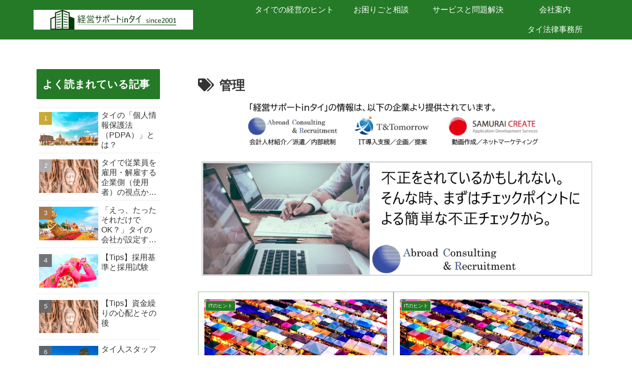

--- FILE ---
content_type: text/html; charset=utf-8
request_url: https://www.google.com/recaptcha/api2/aframe
body_size: 114
content:
<!DOCTYPE HTML><html><head><meta http-equiv="content-type" content="text/html; charset=UTF-8"></head><body><script nonce="5TZrgYE1ixBfvVGn5qM3vw">/** Anti-fraud and anti-abuse applications only. See google.com/recaptcha */ try{var clients={'sodar':'https://pagead2.googlesyndication.com/pagead/sodar?'};window.addEventListener("message",function(a){try{if(a.source===window.parent){var b=JSON.parse(a.data);var c=clients[b['id']];if(c){var d=document.createElement('img');d.src=c+b['params']+'&rc='+(localStorage.getItem("rc::a")?sessionStorage.getItem("rc::b"):"");window.document.body.appendChild(d);sessionStorage.setItem("rc::e",parseInt(sessionStorage.getItem("rc::e")||0)+1);localStorage.setItem("rc::h",'1769111630006');}}}catch(b){}});window.parent.postMessage("_grecaptcha_ready", "*");}catch(b){}</script></body></html>

--- FILE ---
content_type: text/css
request_url: https://keieist.com/wp-content/themes/cocoon-child-master/style.css?ver=6.9&fver=20210512105127
body_size: 691
content:
@charset "UTF-8";

/*!
Theme Name: Cocoon Child
Description: Cocoon専用の子テーマ
Theme URI: https://wp-cocoon.com/
Author: わいひら
Author URI: https://nelog.jp/
Template:   cocoon-master
Version:    1.1.2
*/

/************************************
** 子テーマ用のスタイルを書く
************************************/
/*必要ならばここにコードを書く*/

/************************************
** レスポンシブデザイン用のメディアクエリ
************************************/
/*1023px以下*/
@media screen and (max-width: 1023px){
  /*必要ならばここにコードを書く*/
}

/*834px以下*/
@media screen and (max-width: 834px){
  /*必要ならばここにコードを書く*/
}

/*480px以下*/
@media screen and (max-width: 480px){
  /*必要ならばここにコードを書く*/
}

/*****ここから自分で追加した *****/
/*著者情報を消す場合*/
.author-info {
    display: none;
}
/*特定の画像にボーダーを付ける*/
.border {
  border: 1px solid #808080;
}
/* リンクの下線を消す */
a {
text-decoration: none;
}
/* マウスオーバー時にリンクの下線を付ける */
a:hover {
text-decoration: underline;
}
/** 画像の動き開始 **/
.card-thumb {
    overflow: hidden;
}
.card-thumb img {
    transition: all .4s ease-out 0.1s;
}
.card-thumb img:hover {
    transform: scale(1.1);
    transition: all .1s ease-out 0.1s;
}
/** 画像の動き終了 **/
/* 表のキャプションを真ん中にする */
figcaption {
  text-align: center;
}
